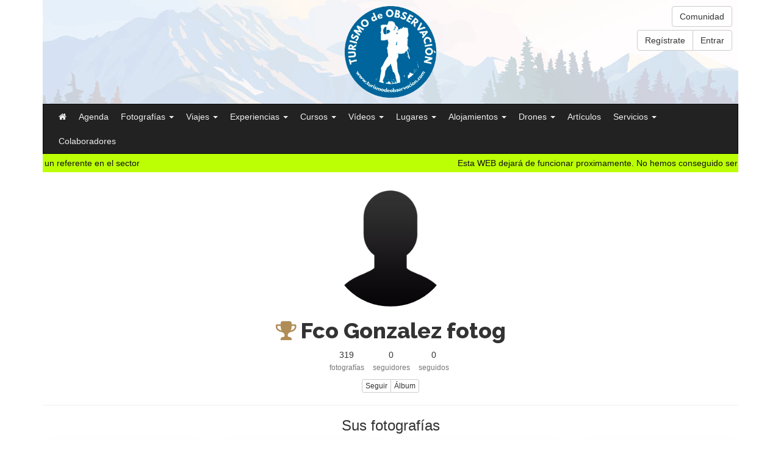

--- FILE ---
content_type: text/html
request_url: https://www.turismodeobservacion.com/usuario/fco-gonzalez-fotog/17146/
body_size: 54348
content:

<!DOCTYPE html>
<html dir="ltr" lang="es">
	<head>
		<title>Fco Gonzalez fotog | Usuario | Turismo de Observación</title>
		<meta name="description" content="Perfil del usuario Fco Gonzalez fotog en turismodeobservacion.com">
		<meta name="robots" content="index,follow">
		<!-- Global Site Tag (gtag.js) - Google Analytics -->
<script async src="https://www.googletagmanager.com/gtag/js?id=UA-107667380-1"></script>
<script>
	window.dataLayer = window.dataLayer || [];
	function gtag(){dataLayer.push(arguments);}
	gtag('js', new Date());

	gtag('config', 'UA-107667380-1');
</script>

<!-- Google tag (gtag.js) - Google Analytics 4 -->
<script async src="https://www.googletagmanager.com/gtag/js?id=G-ZENCKF8MN6"></script>
<script>
	window.dataLayer = window.dataLayer || [];
	function gtag(){dataLayer.push(arguments);}
	gtag('js', new Date());

	gtag('config', 'G-ZENCKF8MN6');
</script>

			<meta charset="utf-8">
			<meta http-equiv="X-UA-Compatible" content="IE=edge">
			<meta name="autor" content="Turismo de Observación">
			<meta name="designer" content="Gurenet Teknologia SL">
			<meta name="publisher" content="Gurenet Teknologia SL">
			<meta name="viewport" content="width=device-width, initial-scale=1">
			<link rel="apple-touch-icon" sizes="57x57" href="/apple-icon-57x57.png">
			<link rel="apple-touch-icon" sizes="60x60" href="/apple-icon-60x60.png">
			<link rel="apple-touch-icon" sizes="72x72" href="/apple-icon-72x72.png">
			<link rel="apple-touch-icon" sizes="76x76" href="/apple-icon-76x76.png">
			<link rel="apple-touch-icon" sizes="114x114" href="/apple-icon-114x114.png">
			<link rel="apple-touch-icon" sizes="120x120" href="/apple-icon-120x120.png">
			<link rel="apple-touch-icon" sizes="144x144" href="/apple-icon-144x144.png">
			<link rel="apple-touch-icon" sizes="152x152" href="/apple-icon-152x152.png">
			<link rel="apple-touch-icon" sizes="180x180" href="/apple-icon-180x180.png">
			<link rel="icon" type="image/png" sizes="192x192"  href="/android-icon-192x192.png">
			<link rel="icon" type="image/png" sizes="32x32" href="/favicon-32x32.png">
			<link rel="icon" type="image/png" sizes="96x96" href="/favicon-96x96.png">
			<link rel="icon" type="image/png" sizes="16x16" href="/favicon-16x16.png">
			<link rel="manifest" href="/manifest.json">
			<meta name="msapplication-TileColor" content="#ffffff">
			<meta name="msapplication-TileImage" content="/ms-icon-144x144.png">
			<meta name="theme-color" content="#ffffff">
			<link rel="stylesheet" href="https://maxcdn.bootstrapcdn.com/font-awesome/4.7.0/css/font-awesome.min.css">
			<link rel="stylesheet" href="https://maxcdn.bootstrapcdn.com/bootstrap/3.3.6/css/bootstrap.min.css" integrity="sha384-1q8mTJOASx8j1Au+a5WDVnPi2lkFfwwEAa8hDDdjZlpLegxhjVME1fgjWPGmkzs7" crossorigin="anonymous">
			<link href="https://fonts.googleapis.com/css?family=Raleway:800" rel="stylesheet">
			<link rel="stylesheet" href="/comun/css/custom.css?v=22.12" media="screen">
			<!--[if lt IE 9]>
				<script src="https://oss.maxcdn.com/html5shiv/3.7.2/html5shiv.min.js"></script>
				<script src="https://oss.maxcdn.com/respond/1.4.2/respond.min.js"></script>
			<![endif]-->

			<!-- Fancybox -->
			<link rel="stylesheet" href="/comun/fancybox/jquery.fancybox.css?v=2.1.5" type="text/css" media="screen">
			<!-- /Fancybox-->

			

			<!-- AdBlock -->
			<script data-adscript src='https://servedbysmart.com?uid=5cd96c89475de80012f86112&w=300&h=250&click='></script>
			<!-- /AdBlock -->

			<!-- OneSignal -->
			<script src="https://cdn.onesignal.com/sdks/OneSignalSDK.js" async=""></script>
			<script>
				var OneSignal = window.OneSignal || [];
				OneSignal.push(function() {
					OneSignal.init({
					appId: "eb1e77ec-aff4-4a58-a17a-1ab61a7dbcb9",
					autoResubscribe: true,
					autoRegister: false,
					notifyButton: {
						enable: true,
						},
					});
					OneSignal.registerForPushNotifications();
					OneSignal.getUserId(function(userId) {
						console.log("OneSignal User ID:", userId);
					});
				});
			</script>
			<!-- /OneSignal -->

			<!-- Quantcast Choice. Consent Manager Tag v2.0 (for TCF 2.0) -->
			<script type="text/javascript" async=true>
			(function() {
			  var host = window.location.hostname;
			  var element = document.createElement('script');
			  var firstScript = document.getElementsByTagName('script')[0];
			  var url = 'https://quantcast.mgr.consensu.org'
			    .concat('/choice/', 'N0c9yDTC5a6P2', '/', host, '/choice.js')
			  var uspTries = 0;
			  var uspTriesLimit = 3;
			  element.async = true;
			  element.type = 'text/javascript';
			  element.src = url;

			  firstScript.parentNode.insertBefore(element, firstScript);

			  function makeStub() {
			    var TCF_LOCATOR_NAME = '__tcfapiLocator';
			    var queue = [];
			    var win = window;
			    var cmpFrame;

			    function addFrame() {
			      var doc = win.document;
			      var otherCMP = !!(win.frames[TCF_LOCATOR_NAME]);

			      if (!otherCMP) {
			        if (doc.body) {
			          var iframe = doc.createElement('iframe');

			          iframe.style.cssText = 'display:none';
			          iframe.name = TCF_LOCATOR_NAME;
			          doc.body.appendChild(iframe);
			        } else {
			          setTimeout(addFrame, 5);
			        }
			      }
			      return !otherCMP;
			    }

			    function tcfAPIHandler() {
			      var gdprApplies;
			      var args = arguments;

			      if (!args.length) {
			        return queue;
			      } else if (args[0] === 'setGdprApplies') {
			        if (
			          args.length > 3 &&
			          args[2] === 2 &&
			          typeof args[3] === 'boolean'
			        ) {
			          gdprApplies = args[3];
			          if (typeof args[2] === 'function') {
			            args[2]('set', true);
			          }
			        }
			      } else if (args[0] === 'ping') {
			        var retr = {
			          gdprApplies: gdprApplies,
			          cmpLoaded: false,
			          cmpStatus: 'stub'
			        };

			        if (typeof args[2] === 'function') {
			          args[2](retr);
			        }
			      } else {
			        queue.push(args);
			      }
			    }

			    function postMessageEventHandler(event) {
			      var msgIsString = typeof event.data === 'string';
			      var json = {};

			      try {
			        if (msgIsString) {
			          json = JSON.parse(event.data);
			        } else {
			          json = event.data;
			        }
			      } catch (ignore) {}

			      var payload = json.__tcfapiCall;

			      if (payload) {
			        window.__tcfapi(
			          payload.command,
			          payload.version,
			          function(retValue, success) {
			            var returnMsg = {
			              __tcfapiReturn: {
			                returnValue: retValue,
			                success: success,
			                callId: payload.callId
			              }
			            };
			            if (msgIsString) {
			              returnMsg = JSON.stringify(returnMsg);
			            }
			            event.source.postMessage(returnMsg, '*');
			          },
			          payload.parameter
			        );
			      }
			    }

			    while (win) {
			      try {
			        if (win.frames[TCF_LOCATOR_NAME]) {
			          cmpFrame = win;
			          break;
			        }
			      } catch (ignore) {}

			      if (win === window.top) {
			        break;
			      }
			      win = win.parent;
			    }
			    if (!cmpFrame) {
			      addFrame();
			      win.__tcfapi = tcfAPIHandler;
			      win.addEventListener('message', postMessageEventHandler, false);
			    }
			  };

			  makeStub();

			  var uspStubFunction = function() {
			    var arg = arguments;
			    if (typeof window.__uspapi !== uspStubFunction) {
			      setTimeout(function() {
			        if (typeof window.__uspapi !== 'undefined') {
			          window.__uspapi.apply(window.__uspapi, arg);
			        }
			      }, 500);
			    }
			  };

			  var checkIfUspIsReady = function() {
			    uspTries++;
			    if (window.__uspapi === uspStubFunction && uspTries < uspTriesLimit) {
			      console.warn('USP is not accessible');
			    } else {
			      clearInterval(uspInterval);
			    }
			  };

			  if (typeof window.__uspapi === 'undefined') {
			    window.__uspapi = uspStubFunction;
			    var uspInterval = setInterval(checkIfUspIsReady, 6000);
			  }
			})();
			</script>
			<!-- End Quantcast Choice. Consent Manager Tag v2.0 (for TCF 2.0) -->

			<script src="https://polyfill.io/v3/polyfill.min.js?features=default"></script>

	</head>
	<body>

		
<header class="container-fluid">
	<div class="container" style="position: relative;">

		<div id="area-logo" class="text-center" style="background: #efefef url('/comun/imagenes/header-fondo.jpg') no-repeat;">
			<a href="/home/"><img class="logo" src="/comun/imagenes/logo-header.png" alt="" ></a>
			
				<div class="menu-usuario">
					<div class="text-right">
						<a href="/comunidad/" class="btn btn-default">Comunidad</a><br>
						<div class="btn-group mt-2" role="group">
							<a href="/registro/" class="btn btn-default" rel="nofollow">Regístrate</a>
							<a href="/iniciar-sesion/" class="btn btn-default" rel="nofollow">Entrar</a>
						</div>
					</div>
				</div>
			
		</div>

		<nav class="navbar navbar-inverse">
			<div class="navbar-header">
				<button type="button" class="navbar-toggle collapsed" data-toggle="collapse" data-target="#menu-header" aria-expanded="false">
					<span class="sr-only">Menú</span>
					<span class="icon-bar"></span>
					<span class="icon-bar"></span>
					<span class="icon-bar"></span>
				</button>
				<!-- <a class="navbar-brand" href="/home/">Logo</a> -->
			</div>

			<div class="collapse navbar-collapse" id="menu-header">
				<ul class="nav navbar-nav">
					<li><a href="/home/"><i class="fa fa-home" aria-hidden="true"></i></a></li>
					<li><a href="/agenda/">Agenda</a></li>

					
						<li class="dropdown">
							<a href="#" class="dropdown-toggle" data-toggle="dropdown" role="button" aria-haspopup="true" aria-expanded="false">Fotografías <span class="caret"></span></a>
							<ul class="dropdown-menu">
								<li><a href="/fotografias/"><strong>Ver todas</strong></a></li>
								<li><a href="/area-usuario/fotografias/alta-paso-1/"><i class="fa fa-plus-circle"></i> Añadir fotografía</a></li>
								<li role="separator" class="divider"></li>
								<li><a href="/area-usuario/fotografias-mi-resumen/"><i class="fa fa-magic"></i> Mi resumen</a></li>
								<li role="separator" class="divider"></li>
								
									<li>
										<a href="/fotografias/?cat=1">Aves (ornitología)</a>
									</li>
								
									<li>
										<a href="/fotografias/?cat=14">Fauna terrestre</a>
									</li>
								
									<li>
										<a href="/fotografias/?cat=4">Patrimonio histórico</a>
									</li>
								
									<li>
										<a href="/fotografias/?cat=3">Paisaje natural</a>
									</li>
								
									<li>
										<a href="/fotografias/?cat=7">Macrofotografía e insectos (Macromundo)</a>
									</li>
								
									<li>
										<a href="/fotografias/?cat=48">Fotografía étnica</a>
									</li>
								
									<li>
										<a href="/fotografias/?cat=2">Árboles, Plantas, Flores y Hongos</a>
									</li>
								
									<li>
										<a href="/fotografias/?cat=44">Parques, Jardines, Fuentes, Balcones</a>
									</li>
								
									<li>
										<a href="/fotografias/?cat=24">Fotografía de pueblos y rural</a>
									</li>
								
									<li>
										<a href="/fotografias/?cat=29">Ríos, lagos y cascadas</a>
									</li>
								
									<li>
										<a href="/fotografias/?cat=50">Miradores</a>
									</li>
								
									<li>
										<a href="/fotografias/?cat=27">Montaña</a>
									</li>
								
									<li>
										<a href="/fotografias/?cat=26">Fotografía de costa</a>
									</li>
								
									<li>
										<a href="/fotografias/?cat=35">Rutas y senderos</a>
									</li>
								
									<li>
										<a href="/fotografias/?cat=32">Paisaje agrario</a>
									</li>
								
									<li>
										<a href="/fotografias/?cat=15">Fauna marina</a>
									</li>
								
									<li>
										<a href="/fotografias/?cat=12">Ingeniería y Arquitectura</a>
									</li>
								
									<li>
										<a href="/fotografias/?cat=25">Fotografía Nocturna y Astronómica</a>
									</li>
								
									<li>
										<a href="/fotografias/?cat=8">Fotografía atmosférica</a>
									</li>
								
									<li>
										<a href="/fotografias/?cat=33">Animales anfibios y fluviales</a>
									</li>
								
									<li>
										<a href="/fotografias/?cat=34">Fotografía urbana</a>
									</li>
								
									<li>
										<a href="/fotografias/?cat=13">Paisaje urbano</a>
									</li>
								
									<li>
										<a href="/fotografias/?cat=17">Fotografía naval, náutica y marinera</a>
									</li>
								
									<li>
										<a href="/fotografias/?cat=41">Geología y Espeleología</a>
									</li>
								
									<li>
										<a href="/fotografias/?cat=6">Fiestas, Tradiciones y Oficios</a>
									</li>
								
									<li>
										<a href="/fotografias/?cat=10">Arte, Escultura y Fotografía artística</a>
									</li>
								
									<li>
										<a href="/fotografias/?cat=31">Vistas panorámicas</a>
									</li>
								
									<li>
										<a href="/fotografias/?cat=43">Productos locales</a>
									</li>
								
									<li>
										<a href="/fotografias/?cat=45">Interiores de lugares visitables</a>
									</li>
								
									<li>
										<a href="/fotografias/?cat=47">Animales domésticos</a>
									</li>
								
									<li>
										<a href="/fotografias/?cat=49">Fotografía infrarroja</a>
									</li>
								
								<li role="separator" class="divider"></li>
								<li><a href="/fotografos/"><i class="fa fa-address-card-o" aria-hidden="true"></i> Fotógrafos profesionales</a></li>
							</ul>
						</li>
					
						<li class="dropdown">
							<a href="#" class="dropdown-toggle" data-toggle="dropdown" role="button" aria-haspopup="true" aria-expanded="false">Viajes <span class="caret"></span></a>
							<ul class="dropdown-menu">
								<li><a href="/viajes/"><strong>Ver todos</strong></a></li>
								<li><a href="/area-usuario/viajes/alta-paso-1/"><i class="fa fa-plus-circle"></i> Añadir viaje</a></li>
								<li role="separator" class="divider"></li>
								<li><a href="/empresas-viajes/"><strong><i class="fa fa-building-o" aria-hidden="true"></i> Agencias de viajes</strong></a></li>
								<li role="separator" class="divider"></li>
								
									<li>
										<a href="/viajes/?cat=2">Turismo ornitológico</a>
									</li>
								
									<li>
										<a href="/viajes/?cat=3">Observación de Fauna Terrestre y Marina</a>
									</li>
								
									<li>
										<a href="/viajes/?cat=4">Parques Nacionales y Espacios Naturales</a>
									</li>
								
									<li>
										<a href="/viajes/?cat=6">Montaña y Senderismo</a>
									</li>
								
									<li>
										<a href="/viajes/?cat=5">Safaris</a>
									</li>
								
									<li>
										<a href="/viajes/?cat=7">Viajes fotográficos</a>
									</li>
								
									<li>
										<a href="/viajes/?cat=18">Turismo cultural e histórico</a>
									</li>
								
									<li>
										<a href="/viajes/?cat=9">Cicloturismo</a>
									</li>
								
									<li>
										<a href="/viajes/?cat=10">Grandes viajes</a>
									</li>
								
							</ul>
						</li>
					
						<li class="dropdown">
							<a href="#" class="dropdown-toggle" data-toggle="dropdown" role="button" aria-haspopup="true" aria-expanded="false">Experiencias <span class="caret"></span></a>
							<ul class="dropdown-menu">
								<li><a href="/experiencias/"><strong>Ver todas</strong></a></li>
								<li><a href="/area-usuario/experiencias/alta-paso-1/"><i class="fa fa-plus-circle"></i> Añadir experiencia</a></li>
								<li role="separator" class="divider"></li>
								<li><a href="/empresas-experiencias/"><strong><i class="fa fa-building-o" aria-hidden="true"></i>  Empresas especializadas</strong></a></li>
								<li role="separator" class="divider"></li>
								
									<li>
										<a href="/experiencias/?cat=1">Observación de Aves (Turismo Ornitológico)</a>
									</li>
								
									<li>
										<a href="/experiencias/?cat=2">Observación de Fauna Terrestre</a>
									</li>
								
									<li>
										<a href="/experiencias/?cat=3">Observación de Fauna Marina</a>
									</li>
								
									<li>
										<a href="/experiencias/?cat=4">Observación de Flora y Micología</a>
									</li>
								
									<li>
										<a href="/experiencias/?cat=6">Observación Astronómica (Astroturismo)</a>
									</li>
								
									<li>
										<a href="/experiencias/?cat=7">Observación Geológica</a>
									</li>
								
									<li>
										<a href="/experiencias/?cat=8">Observación Fósiles y Arqueología</a>
									</li>
								
									<li>
										<a href="/experiencias/?cat=9">Observación del Patrimonio Histórico</a>
									</li>
								
									<li>
										<a href="/experiencias/?cat=28">Barranquismo y Espeleología</a>
									</li>
								
									<li>
										<a href="/experiencias/?cat=14">Safaris fotográficos</a>
									</li>
								
									<li>
										<a href="/experiencias/?cat=13">Viajes fotográficos</a>
									</li>
								
									<li>
										<a href="/experiencias/?cat=25">Aventura, Montaña y Senderismo</a>
									</li>
								
									<li>
										<a href="/experiencias/?cat=15">Senderismo fotográfico</a>
									</li>
								
									<li>
										<a href="/experiencias/?cat=16">Senderismo interpretativo</a>
									</li>
								
									<li>
										<a href="/experiencias/?cat=32">Mundo submarino</a>
									</li>
								
									<li>
										<a href="/experiencias/?cat=29">Paseos en barco</a>
									</li>
								
									<li>
										<a href="/experiencias/?cat=5">Deporte al aire libre</a>
									</li>
								
									<li>
										<a href="/experiencias/?cat=17">Turismo Industrial (¿Cómo se hace?)</a>
									</li>
								
									<li>
										<a href="/experiencias/?cat=35">Visitas guiadas y Rutas turísticas guiadas</a>
									</li>
								
								<li role="separator" class="divider"></li>
								<li><a href="/guias/"><i class="fa fa-address-card-o" aria-hidden="true"></i> Guías turísticos profesionales</a></li>
							</ul>
						</li>
					
						<li class="dropdown">
							<a href="#" class="dropdown-toggle" data-toggle="dropdown" role="button" aria-haspopup="true" aria-expanded="false">Cursos <span class="caret"></span></a>
							<ul class="dropdown-menu">
								<li><a href="/eventos/"><strong>Ver todos</strong></a></li>
								<li><a href="/area-usuario/eventos/alta-paso-1/"><i class="fa fa-plus-circle"></i> Añadir curso o evento</a></li>
								<li role="separator" class="divider"></li>
								<li><a href="/empresas-eventos/"><strong><i class="fa fa-building-o" aria-hidden="true"></i> Empresas especializadas</strong></a></li>
								<li role="separator" class="divider"></li>
								
									<li>
										<a href="/eventos/?cat=1">Cursos de Fotografía</a>
									</li>
								
									<li>
										<a href="/eventos/?cat=2">Cursos en Naturaleza (excepto fotograficos)</a>
									</li>
								
									<li>
										<a href="/eventos/?cat=3">Charlas, Exposiciones, Concursos, Ferias, Mercados</a>
									</li>
								
							</ul>
						</li>
					
						<li class="dropdown">
							<a href="#" class="dropdown-toggle" data-toggle="dropdown" role="button" aria-haspopup="true" aria-expanded="false">Vídeos <span class="caret"></span></a>
							<ul class="dropdown-menu">
								<li><a href="/videos/"><strong>Ver todos</strong></a></li>
								<li><a href="/area-usuario/videos/alta-paso-1/"><i class="fa fa-plus-circle"></i> Añadir vídeo</a></li>
								<li role="separator" class="divider"></li>
								
									<li>
										<a href="/videos/?cat=1">Aves</a>
									</li>
								
									<li>
										<a href="/videos/?cat=2">Fauna terrestre y marina</a>
									</li>
								
									<li>
										<a href="/videos/?cat=3">Montaña, bosques y flora</a>
									</li>
								
									<li>
										<a href="/videos/?cat=4">Ríos, lagos y cascadas</a>
									</li>
								
									<li>
										<a href="/videos/?cat=5">Patrimonio histórico</a>
									</li>
								
									<li>
										<a href="/videos/?cat=8">Vídeos promocionales</a>
									</li>
								
									<li>
										<a href="/videos/?cat=10">Técnicas fotográficas y tutoriales</a>
									</li>
								
									<li>
										<a href="/videos/?cat=11">Pueblos</a>
									</li>
								
									<li>
										<a href="/videos/?cat=14">Naval, náutica y marinera</a>
									</li>
								
									<li>
										<a href="/videos/?cat=13">Folklore y Tradiciones</a>
									</li>
								
									<li>
										<a href="/videos/?cat=15">Costa y Mar</a>
									</li>
								
									<li>
										<a href="/videos/?cat=16">Historia</a>
									</li>
								
									<li>
										<a href="/videos/?cat=17">Rutas</a>
									</li>
								
									<li>
										<a href="/videos/?cat=18">Fenómenos naturales</a>
									</li>
								
									<li>
										<a href="/videos/?cat=19">Espacios naturales protegidos</a>
									</li>
								
									<li>
										<a href="/videos/?cat=20">Alojamientos</a>
									</li>
								
							</ul>
						</li>
					
						<li class="dropdown">
							<a href="#" class="dropdown-toggle" data-toggle="dropdown" role="button" aria-haspopup="true" aria-expanded="false">Lugares <span class="caret"></span></a>
							<ul class="dropdown-menu">
								<li><a href="/lugares/"><strong>Ver todos</strong></a></li>
								<li><a href="/area-usuario/lugares/alta-paso-1/"><i class="fa fa-plus-circle"></i> Añadir lugar</a></li>
									<li role="separator" class="divider"></li>
								
									<li>
										<a href="/lugares/?cat=21">Escuelas de Fotografía y Grupos Culturales</a>
									</li>
								
									<li>
										<a href="/lugares/?cat=1">Museos y Patrimonio histórico visitable</a>
									</li>
								
									<li>
										<a href="/lugares/?cat=18">Parques Temáticos, Zoos, Acuarios, Jardines</a>
									</li>
								
									<li>
										<a href="/lugares/?cat=12">Hides fotográficos</a>
									</li>
								
									<li>
										<a href="/lugares/?cat=5">Oficinas de Turismo</a>
									</li>
								
									<li>
										<a href="/lugares/?cat=14">Miradores</a>
									</li>
								
									<li>
										<a href="/lugares/?cat=25">Cuevas, Monumentos y Espacios naturales</a>
									</li>
								
							</ul>
						</li>
					
						<li class="dropdown">
							<a href="#" class="dropdown-toggle" data-toggle="dropdown" role="button" aria-haspopup="true" aria-expanded="false">Alojamientos <span class="caret"></span></a>
							<ul class="dropdown-menu">
								<li><a href="/alojamientos/"><strong>Ver todos</strong></a></li>
								<li><a href="/area-usuario/alojamientos/alta-paso-1/"><i class="fa fa-plus-circle"></i> Añadir alojamiento</a></li>
									<li role="separator" class="divider"></li>
								
									<li>
										<a href="/alojamientos/?cat=8">Agroturismos</a>
									</li>
								
									<li>
										<a href="/alojamientos/?cat=7">Albergues</a>
									</li>
								
									<li>
										<a href="/alojamientos/?cat=11">Campings</a>
									</li>
								
									<li>
										<a href="/alojamientos/?cat=1">Casas rurales</a>
									</li>
								
									<li>
										<a href="/alojamientos/?cat=9">Posadas</a>
									</li>
								
									<li>
										<a href="/alojamientos/?cat=3">Hoteles</a>
									</li>
								
									<li>
										<a href="/alojamientos/?cat=12">Refugios</a>
									</li>
								
									<li>
										<a href="/alojamientos/?cat=13">Apartamentos</a>
									</li>
								
							</ul>
						</li>
					

					<li class="dropdown">
						<a href="#" class="dropdown-toggle" data-toggle="dropdown" role="button" aria-haspopup="true" aria-expanded="false">Drones <span class="caret"></span></a>
						<ul class="dropdown-menu">
							<li><a href="/empresas-drones/"><strong><i class="fa fa-building-o" aria-hidden="true"></i> Empresas especializadas</strong></a></li>
							
								<li><a href="/area-usuario/empresas/alta-paso-1/"><i class="fa fa-plus-circle"></i> Añadir empresa</a></li>
							
							<li><a href="/area-usuario/drones/"><i class="fa fa-plus-circle"></i> Definir actividades y servicios</a></li>
							<li><a href="/area-usuario/drones/alta-paso-1/"><i class="fa fa-plus-circle"></i> Añadir vídeo</a></li>
							
								<li role="separator" class="divider"></li>
								<li class="dropdown-header">Por actividad</li>
								
									<li>
										<a href="/empresas-drones/?act=2">Empresa operadora de drones</a>
									</li>
								
									<li>
										<a href="/empresas-drones/?act=1">Piloto profesional de Drones</a>
									</li>
								
									<li>
										<a href="/empresas-drones/?act=3">Fabricante de drones</a>
									</li>
								
									<li>
										<a href="/empresas-drones/?act=8">Empresa con apoyo legal en Drones</a>
									</li>
								
									<li>
										<a href="/empresas-drones/?act=7">Operador de cámara/sensores</a>
									</li>
								
								<li role="separator" class="divider"></li>
								<li class="dropdown-header">Por servicio</li>
								
									<li>
										<a href="/empresas-drones/?ser=2">Fotografía y Video con Drones</a>
									</li>
								
									<li>
										<a href="/empresas-drones/?ser=7">Topografía/Fotogrametría</a>
									</li>
								
									<li>
										<a href="/empresas-drones/?ser=6">Mapping/Modelos 3D</a>
									</li>
								
									<li>
										<a href="/empresas-drones/?ser=11">Patrimonio/Arqueología</a>
									</li>
								
									<li>
										<a href="/empresas-drones/?ser=3">Servicios agrícolas y forestales</a>
									</li>
								
									<li>
										<a href="/empresas-drones/?ser=10">Servicios de Emergencias/Salvamento</a>
									</li>
								
									<li>
										<a href="/empresas-drones/?ser=8">Servicios de Seguridad y Vigilancia con Drones</a>
									</li>
								
									<li>
										<a href="/empresas-drones/?ser=9">Servicios de paquetería con drones</a>
									</li>
								
									<li>
										<a href="/empresas-drones/?ser=4">Asesoría técnica, gestión de permisos y vuelos</a>
									</li>
								
									<li>
										<a href="/empresas-drones/?ser=12">Formación en Drones</a>
									</li>
								
							<li role="separator" class="divider"></li>
							<li><a href="/drones-videos/"><i class="fa fa-youtube-play" aria-hidden="true"></i> Vídeos profesionales</a></li>
						</ul>
					</li>

					<li><a href="/articulos/">Artículos</a></li>

					
						<li class="dropdown">
							<a href="#" class="dropdown-toggle" data-toggle="dropdown" role="button" aria-haspopup="true" aria-expanded="false">Servicios <span class="caret"></span></a>
							<ul class="dropdown-menu">
								<li><a href="/servicios/"><strong>Ver todos</strong></a></li>
								<li><a href="/area-usuario/servicios/alta-paso-1/"><i class="fa fa-plus-circle"></i> Añadir servicio</a></li>
								<li role="separator" class="divider"></li>
								<li><a href="/empresas-servicios/"><strong><i class="fa fa-building-o" aria-hidden="true"></i> Empresas especializadas</strong></a></li>
								<li role="separator" class="divider"></li>
								
									<li>
										<a href="/servicios/?cat=1">Señalización turística</a>
									</li>
								
									<li>
										<a href="/servicios/?cat=14">Musealización</a>
									</li>
								
									<li>
										<a href="/servicios/?cat=15">Ilustración y arte</a>
									</li>
								
									<li>
										<a href="/servicios/?cat=23">Miradores, Hides, Microarquitectura ...</a>
									</li>
								
									<li>
										<a href="/servicios/?cat=32">Diseño gráfico interpretativo</a>
									</li>
								
							</ul>
						</li>
					
					
					<li><a href="/colaboradores/">Colaboradores</a></li>
					<!--
					<li><a href="/blog/">Blog</a></li>
					-->
				</ul>

				<form class="navbar-form navbar-left hidden">
					<div class="form-group">
						<input type="text" class="form-control" placeholder="Search">
					</div>
					<button type="submit" class="btn btn-default">Buscar</button>
				</form>
			</div><!-- /.navbar-collapse -->

		</nav>

		
					<div class="marquee" style="background-color:#bcff05;">
						<div>
							<span style="color:#121212;">Esta WEB dejará de funcionar proximamente. No hemos conseguido ser un referente en el sector</span>
							<span style="color:#121212;">Esta WEB dejará de funcionar proximamente. No hemos conseguido ser un referente en el sector</span>
						</div>
					</div>
			

		<!--
		<div id="carousel-ads" class="carousel slide" data-interval="3000" data-ride="carousel">
			<div class="carousel-inner">
				<div class="item item-ad active">
					<div class="carousel-caption">
						<a class="txt-add-slider" href="/escultura-martin-pescador/" target="_blank">Escultura de Martín Pescador</a>
					</div>
				</div>
				<div class="item item-ad">
					<div class="carousel-caption">
						<a class="txt-add-slider" href="/impresion-en-piedra/" target="_blank">Servicio de impresión en piedra</a>
					</div>
				</div>
				<div class="item item-ad">
					<div class="carousel-caption">
						<a class="txt-add-slider" href="https://www.opakua.com/es/c/prismaticos/1" target="_blank">Prismáticos Opakua</a>
					</div>
				</div>
			</div>
		</div>
		-->
	</div>
</header>


		<main class="container">

			
					<img src="/comun/imagenes/avatar-default.jpg" class="center-block img-circle" alt="" style="width:200px; height:200px; margin-top: 20px;">
				
				<h1 class="text-center">
					
						<i class="fa fa-trophy" style="color:#b08d57" title="Bronce" data-toggle="modal" data-target="#modal-usuarios-niveles"></i>
					Fco Gonzalez fotog
				</h1>
				<ul class="list-inline text-center">
					<li>319<br>
					<small class="text-muted">fotografías</small></li>
					<li><span id="num_seguidores-17146" data-seguidores="0">0</span><br>
					<small class="text-muted">seguidores</small></li>
					<li>0<br>
					<small class="text-muted">seguidos</small></li>
				</ul>
				
					<div class="text-center">
						<div class="btn-group btn-group-xs" role="group">
							
	<a href="/solo-usuarios/" class="btn btn-default btn-sm"><i class="fa fa-star-o hidden" aria-hidden="true"></i> Seguir</a>

								<a href="/usuario/fco-gonzalez-fotog/fotografias/17146/" class="btn btn-default btn-sm">Álbum</a>
							
						</div>
					</div>
				
				<p class="text-center">
					
				</p>

				

				<hr>
				<h3 class="text-center">Sus fotografías</h3>
				
					<div class="row">
						
<div class="col-xs-6 col-md-3 item-fotografia">
	<div class="thumbnail">
		<div class="embed-responsive embed-responsive-16by9">
			<a href="/foto/el-grillo-verde/95164/">
				<figure class="embed-responsive-item">
					<img src="/media/fotografias/el-grillo-verde-95164-sm.jpg" alt="" class="img-responsive center-block">
				</figure>
			</a>
		</div>
		<div class="caption">
			
			<small class="text-muted text-truncate show">Macrofotografía e insectos (Macromundo)</small>
			<h5 class="text-truncate"><a href="/foto/el-grillo-verde/95164/"><strong>El Grillo verde</strong></a></h5>
		</div>
	</div>
</div>

<div class="col-xs-6 col-md-3 item-fotografia">
	<div class="thumbnail">
		<div class="embed-responsive embed-responsive-16by9">
			<a href="/foto/el-celo-del-macho-montes/95296/">
				<figure class="embed-responsive-item">
					<img src="/media/fotografias/el-celo-del-macho-montes-95296-sm.jpg" alt="" class="img-responsive center-block">
				</figure>
			</a>
		</div>
		<div class="caption">
			
			<small class="text-muted text-truncate show">Fauna terrestre</small>
			<h5 class="text-truncate"><a href="/foto/el-celo-del-macho-montes/95296/"><strong>El celo del Macho Montes</strong></a></h5>
		</div>
	</div>
</div>

<div class="col-xs-6 col-md-3 item-fotografia">
	<div class="thumbnail">
		<div class="embed-responsive embed-responsive-16by9">
			<a href="/foto/el-celo-del-macho-montes-segura-de-la-sierra-jaen/95295/">
				<figure class="embed-responsive-item">
					<img src="/media/fotografias/el-celo-del-macho-montes-segura-de-la-sierra-jaen-95295-sm.jpg" alt="" class="img-responsive center-block">
				</figure>
			</a>
		</div>
		<div class="caption">
			
			<small class="text-muted text-truncate show">Fauna terrestre</small>
			<h5 class="text-truncate"><a href="/foto/el-celo-del-macho-montes-segura-de-la-sierra-jaen/95295/"><strong>El celo del Macho Montés. Segura de la Sierra, Jaén</strong></a></h5>
		</div>
	</div>
</div>

<div class="col-xs-6 col-md-3 item-fotografia">
	<div class="thumbnail">
		<div class="embed-responsive embed-responsive-16by9">
			<a href="/foto/papilio-machaon-sobre-mi-mano/95063/">
				<figure class="embed-responsive-item">
					<img src="/media/fotografias/papilio-machaon-sobre-mi-mano-95063-sm.jpg" alt="" class="img-responsive center-block">
				</figure>
			</a>
		</div>
		<div class="caption">
			
			<small class="text-muted text-truncate show">Macrofotografía e insectos (Macromundo)</small>
			<h5 class="text-truncate"><a href="/foto/papilio-machaon-sobre-mi-mano/95063/"><strong>Papilio Machaon sobre mi mano</strong></a></h5>
		</div>
	</div>
</div>

<div class="col-xs-6 col-md-3 item-fotografia">
	<div class="thumbnail">
		<div class="embed-responsive embed-responsive-16by9">
			<a href="/foto/cudillero-principado-de-asturias/95011/">
				<figure class="embed-responsive-item">
					<img src="/media/fotografias/cudillero-principado-de-asturias-95011-sm.jpg" alt="" class="img-responsive center-block">
				</figure>
			</a>
		</div>
		<div class="caption">
			
			<small class="text-muted text-truncate show">Paisaje urbano</small>
			<h5 class="text-truncate"><a href="/foto/cudillero-principado-de-asturias/95011/"><strong>Cudillero, Principado de Asturias</strong></a></h5>
		</div>
	</div>
</div>

<div class="col-xs-6 col-md-3 item-fotografia">
	<div class="thumbnail">
		<div class="embed-responsive embed-responsive-16by9">
			<a href="/foto/santuario-virgen-de-la-cabeza-andujar-jaen/94931/">
				<figure class="embed-responsive-item">
					<img src="/media/fotografias/santuario-virgen-de-la-cabeza-andujar-jaen-94931-sm.jpg" alt="" class="img-responsive center-block">
				</figure>
			</a>
		</div>
		<div class="caption">
			
			<small class="text-muted text-truncate show">Patrimonio histórico</small>
			<h5 class="text-truncate"><a href="/foto/santuario-virgen-de-la-cabeza-andujar-jaen/94931/"><strong>Santuario Virgen de la Cabeza. Andújar, Jaén</strong></a></h5>
		</div>
	</div>
</div>

<div class="col-xs-6 col-md-3 item-fotografia">
	<div class="thumbnail">
		<div class="embed-responsive embed-responsive-16by9">
			<a href="/foto/la-mantis-y-el-caracol/94918/">
				<figure class="embed-responsive-item">
					<img src="/media/fotografias/la-mantis-y-el-caracol-94918-sm.jpg" alt="" class="img-responsive center-block">
				</figure>
			</a>
		</div>
		<div class="caption">
			
			<small class="text-muted text-truncate show">Macrofotografía e insectos (Macromundo)</small>
			<h5 class="text-truncate"><a href="/foto/la-mantis-y-el-caracol/94918/"><strong>La Mantis y el Caracol</strong></a></h5>
		</div>
	</div>
</div>

<div class="col-xs-6 col-md-3 item-fotografia">
	<div class="thumbnail">
		<div class="embed-responsive embed-responsive-16by9">
			<a href="/foto/cria-o-jabato-de-jabali-en-el-parque-natural-de-cazorla-segura-y-las-villas/94871/">
				<figure class="embed-responsive-item">
					<img src="/media/fotografias/cria-o-jabato-de-jabali-en-el-parque-natural-de-cazorla-segura-y-las-villas-94871-sm.jpg" alt="" class="img-responsive center-block">
				</figure>
			</a>
		</div>
		<div class="caption">
			
			<small class="text-muted text-truncate show">Fauna terrestre</small>
			<h5 class="text-truncate"><a href="/foto/cria-o-jabato-de-jabali-en-el-parque-natural-de-cazorla-segura-y-las-villas/94871/"><strong>Cría o Jabato de Jabalí, en el Parque Natural de Cazorla, Segura y las Villas</strong></a></h5>
		</div>
	</div>
</div>

<div class="col-xs-6 col-md-3 item-fotografia">
	<div class="thumbnail">
		<div class="embed-responsive embed-responsive-16by9">
			<a href="/foto/buitres-leonados-sierra-de-segura-santiago-pontones/94838/">
				<figure class="embed-responsive-item">
					<img src="/media/fotografias/buitres-leonados-sierra-de-segura-santiago-pontones-94838-sm.jpg" alt="" class="img-responsive center-block">
				</figure>
			</a>
		</div>
		<div class="caption">
			
			<small class="text-muted text-truncate show">Aves (ornitología)</small>
			<h5 class="text-truncate"><a href="/foto/buitres-leonados-sierra-de-segura-santiago-pontones/94838/"><strong>Buitres Leonados Sierra de Segura. Santiago, Pontones</strong></a></h5>
		</div>
	</div>
</div>

<div class="col-xs-6 col-md-3 item-fotografia">
	<div class="thumbnail">
		<div class="embed-responsive embed-responsive-16by9">
			<a href="/foto/ciervos-en-guadalmena-genave-jaen/94829/">
				<figure class="embed-responsive-item">
					<img src="/media/fotografias/ciervos-en-guadalmena-genave-jaen-94829-sm.jpg" alt="" class="img-responsive center-block">
				</figure>
			</a>
		</div>
		<div class="caption">
			
			<small class="text-muted text-truncate show">Fauna terrestre</small>
			<h5 class="text-truncate"><a href="/foto/ciervos-en-guadalmena-genave-jaen/94829/"><strong>Ciervos en Guadalmena. Génave, Jaén</strong></a></h5>
		</div>
	</div>
</div>

<div class="col-xs-6 col-md-3 item-fotografia">
	<div class="thumbnail">
		<div class="embed-responsive embed-responsive-16by9">
			<a href="/foto/ciervo-en-plena-berrea-en-aldeaquemada-jaen/94764/">
				<figure class="embed-responsive-item">
					<img src="/media/fotografias/ciervo-en-plena-berrea-en-aldeaquemada-jaen-94764-sm.jpg" alt="" class="img-responsive center-block">
				</figure>
			</a>
		</div>
		<div class="caption">
			
			<small class="text-muted text-truncate show">Fauna terrestre</small>
			<h5 class="text-truncate"><a href="/foto/ciervo-en-plena-berrea-en-aldeaquemada-jaen/94764/"><strong>Ciervo en plena Berrea. En Aldeaquemada, Jaén</strong></a></h5>
		</div>
	</div>
</div>

<div class="col-xs-6 col-md-3 item-fotografia">
	<div class="thumbnail">
		<div class="embed-responsive embed-responsive-16by9">
			<a href="/foto/salamandra/94715/">
				<figure class="embed-responsive-item">
					<img src="/media/fotografias/salamandra-94715-sm.jpg" alt="" class="img-responsive center-block">
				</figure>
			</a>
		</div>
		<div class="caption">
			
			<small class="text-muted text-truncate show">Animales anfibios y fluviales</small>
			<h5 class="text-truncate"><a href="/foto/salamandra/94715/"><strong>Salamandra</strong></a></h5>
		</div>
	</div>
</div>

<div class="col-xs-6 col-md-3 item-fotografia">
	<div class="thumbnail">
		<div class="embed-responsive embed-responsive-16by9">
			<a href="/foto/pinzon-comun-comiendo-pipas/94607/">
				<figure class="embed-responsive-item">
					<img src="/media/fotografias/pinzon-comun-comiendo-pipas-94607-sm.jpg" alt="" class="img-responsive center-block">
				</figure>
			</a>
		</div>
		<div class="caption">
			
			<small class="text-muted text-truncate show">Aves (ornitología)</small>
			<h5 class="text-truncate"><a href="/foto/pinzon-comun-comiendo-pipas/94607/"><strong>Pinzón Común comiendo pipas</strong></a></h5>
		</div>
	</div>
</div>

<div class="col-xs-6 col-md-3 item-fotografia">
	<div class="thumbnail">
		<div class="embed-responsive embed-responsive-16by9">
			<a href="/foto/oruga-de-papilio-machaon/94499/">
				<figure class="embed-responsive-item">
					<img src="/media/fotografias/oruga-de-papilio-machaon-94499-sm.jpg" alt="" class="img-responsive center-block">
				</figure>
			</a>
		</div>
		<div class="caption">
			
			<small class="text-muted text-truncate show">Macrofotografía e insectos (Macromundo)</small>
			<h5 class="text-truncate"><a href="/foto/oruga-de-papilio-machaon/94499/"><strong>Oruga de Papilio machaon</strong></a></h5>
		</div>
	</div>
</div>

<div class="col-xs-6 col-md-3 item-fotografia">
	<div class="thumbnail">
		<div class="embed-responsive embed-responsive-16by9">
			<a href="/foto/macho-montes-en-segura-de-la-sierra-jaen/94440/">
				<figure class="embed-responsive-item">
					<img src="/media/fotografias/macho-montes-en-segura-de-la-sierra-jaen-94440-sm.jpg" alt="" class="img-responsive center-block">
				</figure>
			</a>
		</div>
		<div class="caption">
			
			<small class="text-muted text-truncate show">Fauna terrestre</small>
			<h5 class="text-truncate"><a href="/foto/macho-montes-en-segura-de-la-sierra-jaen/94440/"><strong>Macho Montés en Segura de la Sierra, Jaén</strong></a></h5>
		</div>
	</div>
</div>

<div class="col-xs-6 col-md-3 item-fotografia">
	<div class="thumbnail">
		<div class="embed-responsive embed-responsive-16by9">
			<a href="/foto/muflones-en-campos-de-hernan-pelea-santiago-pontones-jaen/94438/">
				<figure class="embed-responsive-item">
					<img src="/media/fotografias/muflones-en-campos-de-hernan-pelea-santiago-pontones-jaen-94438-sm.jpg" alt="" class="img-responsive center-block">
				</figure>
			</a>
		</div>
		<div class="caption">
			
			<small class="text-muted text-truncate show">Fauna terrestre</small>
			<h5 class="text-truncate"><a href="/foto/muflones-en-campos-de-hernan-pelea-santiago-pontones-jaen/94438/"><strong>Muflones en Campos de Hernan Pelea. Santiago-Pontones, Jaén</strong></a></h5>
		</div>
	</div>
</div>

					</div>
					<p class="text-center"><a href="/usuario/fco-gonzalez-fotog/fotografias/17146/" class="btn btn-default">ver álbum</a></p>
				<hr>
<p><small>Publicidad</small></p>
<a href="https://www.opakua.com/es/c/prismaticos-para-miradores/5" target="_blank"><img src="/ads/miradores-opakua.jpg" alt="" class="img-responsive"></a>


		<hr>
		<p><small>Publicidad</small></p>
		<div class="row">
			
				<div class="col-xs-6 col-sm-3">
					<div class="embed-responsive embed-responsive-4by3">
						<a href="https://www.opakua.com/es/p/opakua-forest-10x42/4" target="_blank">
							<figure class="embed-responsive-item">
								<img src="https://www.opakua.com/media/productos/4/imgs/foto-p.jpg" alt="" class="img-responsive center-block">
							</figure>
						</a>
					</div>
					<a href="https://www.opakua.com/es/p/opakua-forest-10x42/4" class="btn btn-default btn-block btn-xs"><i class="fa fa-shopping-cart" aria-hidden="true"></i> Comprar</a>
				</div>
			
				<div class="col-xs-6 col-sm-3">
					<div class="embed-responsive embed-responsive-4by3">
						<a href="https://www.opakua.com/es/p/egeo-8x25-azul/5" target="_blank">
							<figure class="embed-responsive-item">
								<img src="https://www.opakua.com/media/productos/5/imgs/foto-p.jpg" alt="" class="img-responsive center-block">
							</figure>
						</a>
					</div>
					<a href="https://www.opakua.com/es/p/egeo-8x25-azul/5" class="btn btn-default btn-block btn-xs"><i class="fa fa-shopping-cart" aria-hidden="true"></i> Comprar</a>
				</div>
			
				<div class="col-xs-6 col-sm-3">
					<div class="embed-responsive embed-responsive-4by3">
						<a href="https://www.opakua.com/es/p/opakua-forest-8x42/38" target="_blank">
							<figure class="embed-responsive-item">
								<img src="https://www.opakua.com/media/productos/38/imgs/foto-p.jpg" alt="" class="img-responsive center-block">
							</figure>
						</a>
					</div>
					<a href="https://www.opakua.com/es/p/opakua-forest-8x42/38" class="btn btn-default btn-block btn-xs"><i class="fa fa-shopping-cart" aria-hidden="true"></i> Comprar</a>
				</div>
			
				<div class="col-xs-6 col-sm-3">
					<div class="embed-responsive embed-responsive-4by3">
						<a href="https://www.opakua.com/es/p/escultura-de-martín-pescador/53" target="_blank">
							<figure class="embed-responsive-item">
								<img src="https://www.opakua.com/media/productos/53/imgs/foto-p.jpg" alt="" class="img-responsive center-block">
							</figure>
						</a>
					</div>
					<a href="https://www.opakua.com/es/p/escultura-de-martín-pescador/53" class="btn btn-default btn-block btn-xs"><i class="fa fa-shopping-cart" aria-hidden="true"></i> Comprar</a>
				</div>
			
		</div>


		</main>

		<div class="container">
	<hr>
	<p><small>Publicidad</small></p>
	<a href="https://www.opakua.com/es/c/senalizacion-interpretativa/11" target="_blank"><img src="/ads/localizacion-turistica.jpg" alt="" class="img-responsive"></a>
</div>

<!--
<div class="container">
	<hr>
	<a href="/area-usuario/descuentos/"><img src="/ads/descuentos-exclusivos.jpg" alt="" class="img-responsive"></a>
</div>
-->

<!--
<div class="container">
	<hr>
	<p><small>Publicidad</small></p>
	<a href="/escultura-martin-pescador/" target="_blank"><img src="/ads/escultura-martin-pescador-promo20.jpg" alt="Escultura Martín Pescador: Promoción 20%" class="img-responsive"></a>
</div>
-->

<footer>
	<div class="container-fluid">
		<div class="container">
			<div class="text-center">

			</div>
			<div class="row">
				<div class="col-md-3">
					<div class="text-center">
						<a href="/home/"><img src="/comun/imagenes/logo-header.png" alt="" style="width:150px; margin:10px;"></a>
					</div>
				</div>
				<div class="col-md-3">
					<div>
						<h4>Infórmate</h4>
						<ul class="list-unstyled">
							<li><a href="/publicidad/"><strong>Publicidad · Anúnciate</strong></a></li>
							<li><a href="/faq/">FAQ · Preguntas frecuentes</a></li>
							<li><a href="/blog/">Blog</a></li>
							<li><a href="/contacto/">Contactar</a></li>
						</ul>
						<ul class="list-unstyled">
							<li><a href="https://www.facebook.com/groups/1685805015077009/" target="_blank"><i class="fa fa-facebook-square" aria-hidden="true"></i> Facebook</a></li>
						</ul>
					</div>
				</div>
				<div class="col-md-3">
					<h4>Aficionados</h4>
					<ul class="list-unstyled">
						<li><a href="/area-usuario/fotografias/alta-paso-1/"><i class="fa fa-plus-circle"></i> fotografía</a></li>
						<li><a href="/area-usuario/videos/alta-paso-1/"><i class="fa fa-plus-circle"></i> vídeo</a></li>
						<li><a href="/area-usuario/lugares/alta-paso-1/"><i class="fa fa-plus-circle"></i> lugar</a></li>
						<li><a href="/area-usuario/articulos/alta-paso-1/"><i class="fa fa-plus-circle"></i> artículo</a></li>
					</ul>
				</div>
				<div class="col-md-3">
					<h4>Empresas</h4>
					<ul class="list-unstyled">
						<li><a href="/area-usuario/viajes/alta-paso-1/"><i class="fa fa-plus-circle"></i> viaje</a></li>
						<li><a href="/area-usuario/experiencias/alta-paso-1/"><i class="fa fa-plus-circle"></i> experiencia</a></li>
						<li><a href="/area-usuario/eventos/alta-paso-1/"><i class="fa fa-plus-circle"></i> curso o evento</a></li>
						<li><a href="/area-usuario/alojamientos/alta-paso-1/"><i class="fa fa-plus-circle"></i> alojamiento</a></li>
						<li><a href="/area-usuario/servicios/alta-paso-1/"><i class="fa fa-plus-circle"></i> servicio</a></li>
						<li><a href="/area-usuario/drones/alta-paso-1/"><i class="fa fa-plus-circle"></i> vídeo drones</a></li>
						<li><a href="/area-usuario/empresas/alta-paso-1/">Añade tu empresa</a></li>
					</ul>
				</div>
			</div>

			<hr>
			<h4 class="text-center">Enlaces de interés</h4>
			<ul class="list-inline text-center">
				<li><a href="https://www.opakua.com" target="_blank">Opakua</a></li>
				<li><a href="http://www.miradoresturisticos.com" target="_blank">Miradores Turísticos</a></li>
				<li><a href="http://www.prismaticosparamiradores.com" target="_blank">Prismaticos para Miradores</a></li>
				<li><a href="http://www.miradores.net" target="_blank">miradores.net</a></li>
			</ul>

			<hr>
			<div class="text-center">
				<small>
					<a href="/aviso-legal/" rel="nofollow" title="Aviso legal">Aviso legal</a> ·
					<a href="/condiciones-de-uso/" rel="nofollow" title="Condiciones de uso">Condiciones de uso</a>
				</small>
			</div>
		</div>
	</div>
</footer>

<div class="modal fade" id="modal-usuarios-niveles" tabindex="-1" role="dialog">
	<div class="modal-dialog modal-sm" role="document">
		<div class="modal-content">
			<div class="modal-header">
				<button type="button" class="close" data-dismiss="modal" aria-label="Close"><span aria-hidden="true">&times;</span></button>
				<h4 class="modal-title">Nivel de usuarios:</h4>
			</div>
			<div class="modal-body">
				<p>El número de fotografías que publiques marcará tu nivel dentro de la comunidad de observadores.</p>
				
					<ul class="list-group">
						
							<li class="list-group-item">
								<span class="badge">≥ 1000</span>
								<i class="fa fa-trophy fa-lg" style="color:#efb810"></i> &nbsp; Oro
							</li>
						
							<li class="list-group-item">
								<span class="badge">≥ 500</span>
								<i class="fa fa-trophy fa-lg" style="color:#8a9597"></i> &nbsp; Plata
							</li>
						
							<li class="list-group-item">
								<span class="badge">≥ 100</span>
								<i class="fa fa-trophy fa-lg" style="color:#b08d57"></i> &nbsp; Bronce
							</li>
						
							<li class="list-group-item">
								<span class="badge">≥ 0</span>
								<i class="fa fa-trophy fa-lg" style="color:#333333"></i> &nbsp; Normal
							</li>
						
					</ul>
				
			</div>
		</div><!-- /.modal-content -->
	</div><!-- /.modal-dialog -->
</div><!-- /.modal -->
<div id="cover-spin"></div>
<div class="flash"></div>

<script src="https://ajax.googleapis.com/ajax/libs/jquery/1.11.3/jquery.min.js"></script>
<script src="https://maxcdn.bootstrapcdn.com/bootstrap/3.3.6/js/bootstrap.min.js" integrity="sha384-0mSbJDEHialfmuBBQP6A4Qrprq5OVfW37PRR3j5ELqxss1yVqOtnepnHVP9aJ7xS" crossorigin="anonymous"></script>

<!-- Fancybox -->
<script type="text/javascript" src="/comun/fancybox/jquery.fancybox.pack.js?v=2.1.5"></script>
<script type="text/javascript">
	$(document).ready(function() {
		$(".fancybox").fancybox();
	});
</script>
<!-- Fin: Fancybox-->

<script type="text/javascript">
	// Copy URL
	function getlink() {
		$('.flash').show().animate({opacity: 0.9}, 30) .fadeOut(300).css({'opacity': 1});
		var aux=$("<input/>", {value: window.location.href}).appendTo("body");
		aux.select();
		document.execCommand("copy");
		aux.remove();
	}
</script>

<script>
	$(document).ready(function(e) {

		// Bootstrap tooltip
		$(function () {
			$('[data-toggle="tooltip"]').tooltip();
			$('[data-toggle="popover"]').popover();
		});

		// Cover spin
		var spinner = $('#cover-spin');
		$(function () {
			$('form').submit(function (e) {
				$(":submit").attr("disabled", true);
				//e.preventDefault();
				spinner.show();
			});
		});

	});
</script>


		<script>
		$(document).ready(function(){
			$("select").change(function(){
				$("#form_filtro").submit();
			});

			$(".boton-follow").click(function() {
				var button = $(this);
				var status = button.data("active");
				var id = button.data("id");
				var data = {id: id, status: status};

				$.ajax( {
					url: location.origin + "/es/ajax/ajax-boton-follow.asp",
					type: "POST",
					data: data,
					success: function(data) {
						switch (data.status) {
							case "true":
								button.attr("class", "btn btn-primary btn-sm boton-follow boton-follow-on");
								button.data("active", true);
								button.html("<i class='fa fa-star hidden'></i> Siguiendo");
								var seguidores = $("#num_seguidores-17146").data("seguidores") + 1;
								$("#num_seguidores-17146").html(seguidores);
								$("#num_seguidores-17146").data("seguidores",seguidores);
								console.log('True');
								break;
							case "false":
								button.attr("class", "btn btn-default btn-sm boton-follow boton-follow-off");
								button.data("active", false);
								button.html("<i class='fa fa-star-o hidden'></i> Seguir");
								var seguidores = $("#num_seguidores-17146").data("seguidores") - 1;
								$("#num_seguidores-17146").html(seguidores);
								$("#num_seguidores-17146").data("seguidores",seguidores);
								console.log('False');
								break;
						}
					},
					error: function(e) {
						console.log( 'Error: ' + e );
					}
				});
			});
		});
		</script>

	</body>
</html>
